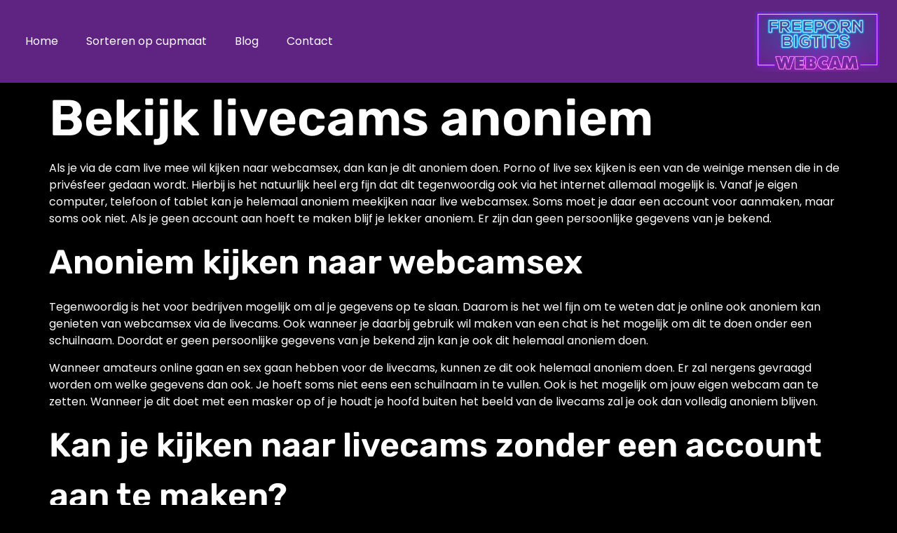

--- FILE ---
content_type: text/html; charset=UTF-8
request_url: https://freeporn-bigtitswebcam.com/bekijk-livecams-anoniem/
body_size: 12207
content:
<!doctype html>
<html lang="en">
<head>
	<meta charset="UTF-8">
	<meta name="viewport" content="width=device-width, initial-scale=1">
	<link rel="profile" href="https://gmpg.org/xfn/11">
	<title>Bekijk livecams anoniem &#8211; freeporn-bigtitswebcam.com</title>
<meta name='robots' content='max-image-preview:large' />
<link rel='dns-prefetch' href='//stats.wp.com' />
<link rel='preconnect' href='//c0.wp.com' />
<link rel="alternate" type="application/rss+xml" title="freeporn-bigtitswebcam.com &raquo; Feed" href="https://freeporn-bigtitswebcam.com/feed/" />
<link rel="alternate" type="application/rss+xml" title="freeporn-bigtitswebcam.com &raquo; Comments Feed" href="https://freeporn-bigtitswebcam.com/comments/feed/" />
<link rel="alternate" title="oEmbed (JSON)" type="application/json+oembed" href="https://freeporn-bigtitswebcam.com/wp-json/oembed/1.0/embed?url=https%3A%2F%2Ffreeporn-bigtitswebcam.com%2Fbekijk-livecams-anoniem%2F" />
<link rel="alternate" title="oEmbed (XML)" type="text/xml+oembed" href="https://freeporn-bigtitswebcam.com/wp-json/oembed/1.0/embed?url=https%3A%2F%2Ffreeporn-bigtitswebcam.com%2Fbekijk-livecams-anoniem%2F&#038;format=xml" />
		
	<style id='wp-img-auto-sizes-contain-inline-css'>
img:is([sizes=auto i],[sizes^="auto," i]){contain-intrinsic-size:3000px 1500px}
/*# sourceURL=wp-img-auto-sizes-contain-inline-css */
</style>

<style id='wp-emoji-styles-inline-css'>

	img.wp-smiley, img.emoji {
		display: inline !important;
		border: none !important;
		box-shadow: none !important;
		height: 1em !important;
		width: 1em !important;
		margin: 0 0.07em !important;
		vertical-align: -0.1em !important;
		background: none !important;
		padding: 0 !important;
	}
/*# sourceURL=wp-emoji-styles-inline-css */
</style>
<link rel='stylesheet' id='wp-block-library-css' href='https://c0.wp.com/c/6.9/wp-includes/css/dist/block-library/style.min.css' media='all' />
<link rel='stylesheet' id='mediaelement-css' href='https://c0.wp.com/c/6.9/wp-includes/js/mediaelement/mediaelementplayer-legacy.min.css' media='all' />
<link rel='stylesheet' id='wp-mediaelement-css' href='https://c0.wp.com/c/6.9/wp-includes/js/mediaelement/wp-mediaelement.min.css' media='all' />
<style id='jetpack-sharing-buttons-style-inline-css'>
.jetpack-sharing-buttons__services-list{display:flex;flex-direction:row;flex-wrap:wrap;gap:0;list-style-type:none;margin:5px;padding:0}.jetpack-sharing-buttons__services-list.has-small-icon-size{font-size:12px}.jetpack-sharing-buttons__services-list.has-normal-icon-size{font-size:16px}.jetpack-sharing-buttons__services-list.has-large-icon-size{font-size:24px}.jetpack-sharing-buttons__services-list.has-huge-icon-size{font-size:36px}@media print{.jetpack-sharing-buttons__services-list{display:none!important}}.editor-styles-wrapper .wp-block-jetpack-sharing-buttons{gap:0;padding-inline-start:0}ul.jetpack-sharing-buttons__services-list.has-background{padding:1.25em 2.375em}
/*# sourceURL=https://freeporn-bigtitswebcam.com/wp-content/plugins/jetpack/_inc/blocks/sharing-buttons/view.css */
</style>
<style id='global-styles-inline-css'>
:root{--wp--preset--aspect-ratio--square: 1;--wp--preset--aspect-ratio--4-3: 4/3;--wp--preset--aspect-ratio--3-4: 3/4;--wp--preset--aspect-ratio--3-2: 3/2;--wp--preset--aspect-ratio--2-3: 2/3;--wp--preset--aspect-ratio--16-9: 16/9;--wp--preset--aspect-ratio--9-16: 9/16;--wp--preset--color--black: #000000;--wp--preset--color--cyan-bluish-gray: #abb8c3;--wp--preset--color--white: #ffffff;--wp--preset--color--pale-pink: #f78da7;--wp--preset--color--vivid-red: #cf2e2e;--wp--preset--color--luminous-vivid-orange: #ff6900;--wp--preset--color--luminous-vivid-amber: #fcb900;--wp--preset--color--light-green-cyan: #7bdcb5;--wp--preset--color--vivid-green-cyan: #00d084;--wp--preset--color--pale-cyan-blue: #8ed1fc;--wp--preset--color--vivid-cyan-blue: #0693e3;--wp--preset--color--vivid-purple: #9b51e0;--wp--preset--gradient--vivid-cyan-blue-to-vivid-purple: linear-gradient(135deg,rgb(6,147,227) 0%,rgb(155,81,224) 100%);--wp--preset--gradient--light-green-cyan-to-vivid-green-cyan: linear-gradient(135deg,rgb(122,220,180) 0%,rgb(0,208,130) 100%);--wp--preset--gradient--luminous-vivid-amber-to-luminous-vivid-orange: linear-gradient(135deg,rgb(252,185,0) 0%,rgb(255,105,0) 100%);--wp--preset--gradient--luminous-vivid-orange-to-vivid-red: linear-gradient(135deg,rgb(255,105,0) 0%,rgb(207,46,46) 100%);--wp--preset--gradient--very-light-gray-to-cyan-bluish-gray: linear-gradient(135deg,rgb(238,238,238) 0%,rgb(169,184,195) 100%);--wp--preset--gradient--cool-to-warm-spectrum: linear-gradient(135deg,rgb(74,234,220) 0%,rgb(151,120,209) 20%,rgb(207,42,186) 40%,rgb(238,44,130) 60%,rgb(251,105,98) 80%,rgb(254,248,76) 100%);--wp--preset--gradient--blush-light-purple: linear-gradient(135deg,rgb(255,206,236) 0%,rgb(152,150,240) 100%);--wp--preset--gradient--blush-bordeaux: linear-gradient(135deg,rgb(254,205,165) 0%,rgb(254,45,45) 50%,rgb(107,0,62) 100%);--wp--preset--gradient--luminous-dusk: linear-gradient(135deg,rgb(255,203,112) 0%,rgb(199,81,192) 50%,rgb(65,88,208) 100%);--wp--preset--gradient--pale-ocean: linear-gradient(135deg,rgb(255,245,203) 0%,rgb(182,227,212) 50%,rgb(51,167,181) 100%);--wp--preset--gradient--electric-grass: linear-gradient(135deg,rgb(202,248,128) 0%,rgb(113,206,126) 100%);--wp--preset--gradient--midnight: linear-gradient(135deg,rgb(2,3,129) 0%,rgb(40,116,252) 100%);--wp--preset--font-size--small: 13px;--wp--preset--font-size--medium: 20px;--wp--preset--font-size--large: 36px;--wp--preset--font-size--x-large: 42px;--wp--preset--spacing--20: 0.44rem;--wp--preset--spacing--30: 0.67rem;--wp--preset--spacing--40: 1rem;--wp--preset--spacing--50: 1.5rem;--wp--preset--spacing--60: 2.25rem;--wp--preset--spacing--70: 3.38rem;--wp--preset--spacing--80: 5.06rem;--wp--preset--shadow--natural: 6px 6px 9px rgba(0, 0, 0, 0.2);--wp--preset--shadow--deep: 12px 12px 50px rgba(0, 0, 0, 0.4);--wp--preset--shadow--sharp: 6px 6px 0px rgba(0, 0, 0, 0.2);--wp--preset--shadow--outlined: 6px 6px 0px -3px rgb(255, 255, 255), 6px 6px rgb(0, 0, 0);--wp--preset--shadow--crisp: 6px 6px 0px rgb(0, 0, 0);}:root { --wp--style--global--content-size: 800px;--wp--style--global--wide-size: 1200px; }:where(body) { margin: 0; }.wp-site-blocks > .alignleft { float: left; margin-right: 2em; }.wp-site-blocks > .alignright { float: right; margin-left: 2em; }.wp-site-blocks > .aligncenter { justify-content: center; margin-left: auto; margin-right: auto; }:where(.wp-site-blocks) > * { margin-block-start: 24px; margin-block-end: 0; }:where(.wp-site-blocks) > :first-child { margin-block-start: 0; }:where(.wp-site-blocks) > :last-child { margin-block-end: 0; }:root { --wp--style--block-gap: 24px; }:root :where(.is-layout-flow) > :first-child{margin-block-start: 0;}:root :where(.is-layout-flow) > :last-child{margin-block-end: 0;}:root :where(.is-layout-flow) > *{margin-block-start: 24px;margin-block-end: 0;}:root :where(.is-layout-constrained) > :first-child{margin-block-start: 0;}:root :where(.is-layout-constrained) > :last-child{margin-block-end: 0;}:root :where(.is-layout-constrained) > *{margin-block-start: 24px;margin-block-end: 0;}:root :where(.is-layout-flex){gap: 24px;}:root :where(.is-layout-grid){gap: 24px;}.is-layout-flow > .alignleft{float: left;margin-inline-start: 0;margin-inline-end: 2em;}.is-layout-flow > .alignright{float: right;margin-inline-start: 2em;margin-inline-end: 0;}.is-layout-flow > .aligncenter{margin-left: auto !important;margin-right: auto !important;}.is-layout-constrained > .alignleft{float: left;margin-inline-start: 0;margin-inline-end: 2em;}.is-layout-constrained > .alignright{float: right;margin-inline-start: 2em;margin-inline-end: 0;}.is-layout-constrained > .aligncenter{margin-left: auto !important;margin-right: auto !important;}.is-layout-constrained > :where(:not(.alignleft):not(.alignright):not(.alignfull)){max-width: var(--wp--style--global--content-size);margin-left: auto !important;margin-right: auto !important;}.is-layout-constrained > .alignwide{max-width: var(--wp--style--global--wide-size);}body .is-layout-flex{display: flex;}.is-layout-flex{flex-wrap: wrap;align-items: center;}.is-layout-flex > :is(*, div){margin: 0;}body .is-layout-grid{display: grid;}.is-layout-grid > :is(*, div){margin: 0;}body{padding-top: 0px;padding-right: 0px;padding-bottom: 0px;padding-left: 0px;}a:where(:not(.wp-element-button)){text-decoration: underline;}:root :where(.wp-element-button, .wp-block-button__link){background-color: #32373c;border-width: 0;color: #fff;font-family: inherit;font-size: inherit;font-style: inherit;font-weight: inherit;letter-spacing: inherit;line-height: inherit;padding-top: calc(0.667em + 2px);padding-right: calc(1.333em + 2px);padding-bottom: calc(0.667em + 2px);padding-left: calc(1.333em + 2px);text-decoration: none;text-transform: inherit;}.has-black-color{color: var(--wp--preset--color--black) !important;}.has-cyan-bluish-gray-color{color: var(--wp--preset--color--cyan-bluish-gray) !important;}.has-white-color{color: var(--wp--preset--color--white) !important;}.has-pale-pink-color{color: var(--wp--preset--color--pale-pink) !important;}.has-vivid-red-color{color: var(--wp--preset--color--vivid-red) !important;}.has-luminous-vivid-orange-color{color: var(--wp--preset--color--luminous-vivid-orange) !important;}.has-luminous-vivid-amber-color{color: var(--wp--preset--color--luminous-vivid-amber) !important;}.has-light-green-cyan-color{color: var(--wp--preset--color--light-green-cyan) !important;}.has-vivid-green-cyan-color{color: var(--wp--preset--color--vivid-green-cyan) !important;}.has-pale-cyan-blue-color{color: var(--wp--preset--color--pale-cyan-blue) !important;}.has-vivid-cyan-blue-color{color: var(--wp--preset--color--vivid-cyan-blue) !important;}.has-vivid-purple-color{color: var(--wp--preset--color--vivid-purple) !important;}.has-black-background-color{background-color: var(--wp--preset--color--black) !important;}.has-cyan-bluish-gray-background-color{background-color: var(--wp--preset--color--cyan-bluish-gray) !important;}.has-white-background-color{background-color: var(--wp--preset--color--white) !important;}.has-pale-pink-background-color{background-color: var(--wp--preset--color--pale-pink) !important;}.has-vivid-red-background-color{background-color: var(--wp--preset--color--vivid-red) !important;}.has-luminous-vivid-orange-background-color{background-color: var(--wp--preset--color--luminous-vivid-orange) !important;}.has-luminous-vivid-amber-background-color{background-color: var(--wp--preset--color--luminous-vivid-amber) !important;}.has-light-green-cyan-background-color{background-color: var(--wp--preset--color--light-green-cyan) !important;}.has-vivid-green-cyan-background-color{background-color: var(--wp--preset--color--vivid-green-cyan) !important;}.has-pale-cyan-blue-background-color{background-color: var(--wp--preset--color--pale-cyan-blue) !important;}.has-vivid-cyan-blue-background-color{background-color: var(--wp--preset--color--vivid-cyan-blue) !important;}.has-vivid-purple-background-color{background-color: var(--wp--preset--color--vivid-purple) !important;}.has-black-border-color{border-color: var(--wp--preset--color--black) !important;}.has-cyan-bluish-gray-border-color{border-color: var(--wp--preset--color--cyan-bluish-gray) !important;}.has-white-border-color{border-color: var(--wp--preset--color--white) !important;}.has-pale-pink-border-color{border-color: var(--wp--preset--color--pale-pink) !important;}.has-vivid-red-border-color{border-color: var(--wp--preset--color--vivid-red) !important;}.has-luminous-vivid-orange-border-color{border-color: var(--wp--preset--color--luminous-vivid-orange) !important;}.has-luminous-vivid-amber-border-color{border-color: var(--wp--preset--color--luminous-vivid-amber) !important;}.has-light-green-cyan-border-color{border-color: var(--wp--preset--color--light-green-cyan) !important;}.has-vivid-green-cyan-border-color{border-color: var(--wp--preset--color--vivid-green-cyan) !important;}.has-pale-cyan-blue-border-color{border-color: var(--wp--preset--color--pale-cyan-blue) !important;}.has-vivid-cyan-blue-border-color{border-color: var(--wp--preset--color--vivid-cyan-blue) !important;}.has-vivid-purple-border-color{border-color: var(--wp--preset--color--vivid-purple) !important;}.has-vivid-cyan-blue-to-vivid-purple-gradient-background{background: var(--wp--preset--gradient--vivid-cyan-blue-to-vivid-purple) !important;}.has-light-green-cyan-to-vivid-green-cyan-gradient-background{background: var(--wp--preset--gradient--light-green-cyan-to-vivid-green-cyan) !important;}.has-luminous-vivid-amber-to-luminous-vivid-orange-gradient-background{background: var(--wp--preset--gradient--luminous-vivid-amber-to-luminous-vivid-orange) !important;}.has-luminous-vivid-orange-to-vivid-red-gradient-background{background: var(--wp--preset--gradient--luminous-vivid-orange-to-vivid-red) !important;}.has-very-light-gray-to-cyan-bluish-gray-gradient-background{background: var(--wp--preset--gradient--very-light-gray-to-cyan-bluish-gray) !important;}.has-cool-to-warm-spectrum-gradient-background{background: var(--wp--preset--gradient--cool-to-warm-spectrum) !important;}.has-blush-light-purple-gradient-background{background: var(--wp--preset--gradient--blush-light-purple) !important;}.has-blush-bordeaux-gradient-background{background: var(--wp--preset--gradient--blush-bordeaux) !important;}.has-luminous-dusk-gradient-background{background: var(--wp--preset--gradient--luminous-dusk) !important;}.has-pale-ocean-gradient-background{background: var(--wp--preset--gradient--pale-ocean) !important;}.has-electric-grass-gradient-background{background: var(--wp--preset--gradient--electric-grass) !important;}.has-midnight-gradient-background{background: var(--wp--preset--gradient--midnight) !important;}.has-small-font-size{font-size: var(--wp--preset--font-size--small) !important;}.has-medium-font-size{font-size: var(--wp--preset--font-size--medium) !important;}.has-large-font-size{font-size: var(--wp--preset--font-size--large) !important;}.has-x-large-font-size{font-size: var(--wp--preset--font-size--x-large) !important;}
:root :where(.wp-block-pullquote){font-size: 1.5em;line-height: 1.6;}
/*# sourceURL=global-styles-inline-css */
</style>
<link rel='stylesheet' id='hello-elementor-css' href='https://freeporn-bigtitswebcam.com/wp-content/themes/hello-elementor/assets/css/reset.css?ver=3.4.5' media='all' />
<link rel='stylesheet' id='hello-elementor-theme-style-css' href='https://freeporn-bigtitswebcam.com/wp-content/themes/hello-elementor/assets/css/theme.css?ver=3.4.5' media='all' />
<link rel='stylesheet' id='hello-elementor-header-footer-css' href='https://freeporn-bigtitswebcam.com/wp-content/themes/hello-elementor/assets/css/header-footer.css?ver=3.4.5' media='all' />
<link rel='stylesheet' id='elementor-frontend-css' href='https://freeporn-bigtitswebcam.com/wp-content/plugins/elementor/assets/css/frontend.min.css?ver=3.34.1' media='all' />
<link rel='stylesheet' id='elementor-post-250-css' href='https://freeporn-bigtitswebcam.com/wp-content/uploads/elementor/css/post-250.css?ver=1722892479' media='all' />
<link rel='stylesheet' id='elementor-icons-css' href='https://freeporn-bigtitswebcam.com/wp-content/plugins/elementor/assets/lib/eicons/css/elementor-icons.min.css?ver=5.45.0' media='all' />
<link rel='stylesheet' id='elementor-pro-css' href='https://freeporn-bigtitswebcam.com/wp-content/plugins/elementor-pro/assets/css/frontend.min.css?ver=3.17.1' media='all' />
<link rel='stylesheet' id='elementor-post-267-css' href='https://freeporn-bigtitswebcam.com/wp-content/uploads/elementor/css/post-267.css?ver=1722892479' media='all' />
<link rel='stylesheet' id='elementor-post-265-css' href='https://freeporn-bigtitswebcam.com/wp-content/uploads/elementor/css/post-265.css?ver=1722892479' media='all' />
<link rel='stylesheet' id='hello-elementor-child-style-css' href='https://freeporn-bigtitswebcam.com/wp-content/themes/hello-theme-child/style.css?ver=1.0.0' media='all' />
<link rel='stylesheet' id='elementor-gf-local-rubik-css' href='https://freeporn-bigtitswebcam.com/wp-content/uploads/elementor/google-fonts/css/rubik.css?ver=1742224763' media='all' />
<link rel='stylesheet' id='elementor-gf-local-poppins-css' href='https://freeporn-bigtitswebcam.com/wp-content/uploads/elementor/google-fonts/css/poppins.css?ver=1742224763' media='all' />
<link rel='stylesheet' id='elementor-gf-local-roboto-css' href='https://freeporn-bigtitswebcam.com/wp-content/uploads/elementor/google-fonts/css/roboto.css?ver=1742224767' media='all' />
<link rel='stylesheet' id='elementor-icons-shared-0-css' href='https://freeporn-bigtitswebcam.com/wp-content/plugins/elementor/assets/lib/font-awesome/css/fontawesome.min.css?ver=5.15.3' media='all' />
<link rel='stylesheet' id='elementor-icons-fa-solid-css' href='https://freeporn-bigtitswebcam.com/wp-content/plugins/elementor/assets/lib/font-awesome/css/solid.min.css?ver=5.15.3' media='all' />
<link rel='stylesheet' id='wp-paginate-css' href='https://freeporn-bigtitswebcam.com/wp-content/plugins/wp-paginate/css/wp-paginate.css?ver=2.2.4' media='screen' />
<script src="https://c0.wp.com/c/6.9/wp-includes/js/jquery/jquery.min.js" id="jquery-core-js"></script>
<script src="https://c0.wp.com/c/6.9/wp-includes/js/jquery/jquery-migrate.min.js" id="jquery-migrate-js"></script>
<link rel="https://api.w.org/" href="https://freeporn-bigtitswebcam.com/wp-json/" /><link rel="alternate" title="JSON" type="application/json" href="https://freeporn-bigtitswebcam.com/wp-json/wp/v2/pages/389" /><link rel="EditURI" type="application/rsd+xml" title="RSD" href="https://freeporn-bigtitswebcam.com/xmlrpc.php?rsd" />
<meta name="generator" content="WordPress 6.9" />
<link rel="canonical" href="https://freeporn-bigtitswebcam.com/bekijk-livecams-anoniem/" />
<link rel='shortlink' href='https://freeporn-bigtitswebcam.com/?p=389' />
	<style>img#wpstats{display:none}</style>
		<meta name="generator" content="Elementor 3.34.1; features: additional_custom_breakpoints; settings: css_print_method-external, google_font-enabled, font_display-auto">
			<style>
				.e-con.e-parent:nth-of-type(n+4):not(.e-lazyloaded):not(.e-no-lazyload),
				.e-con.e-parent:nth-of-type(n+4):not(.e-lazyloaded):not(.e-no-lazyload) * {
					background-image: none !important;
				}
				@media screen and (max-height: 1024px) {
					.e-con.e-parent:nth-of-type(n+3):not(.e-lazyloaded):not(.e-no-lazyload),
					.e-con.e-parent:nth-of-type(n+3):not(.e-lazyloaded):not(.e-no-lazyload) * {
						background-image: none !important;
					}
				}
				@media screen and (max-height: 640px) {
					.e-con.e-parent:nth-of-type(n+2):not(.e-lazyloaded):not(.e-no-lazyload),
					.e-con.e-parent:nth-of-type(n+2):not(.e-lazyloaded):not(.e-no-lazyload) * {
						background-image: none !important;
					}
				}
			</style>
			<noscript><style>.lazyload[data-src]{display:none !important;}</style></noscript><style>.lazyload{background-image:none !important;}.lazyload:before{background-image:none !important;}</style><link rel="icon" href="https://freeporn-bigtitswebcam.com/wp-content/uploads/2022/07/22738-1-150x150.png" sizes="32x32" />
<link rel="icon" href="https://freeporn-bigtitswebcam.com/wp-content/uploads/2022/07/22738-1.png" sizes="192x192" />
<link rel="apple-touch-icon" href="https://freeporn-bigtitswebcam.com/wp-content/uploads/2022/07/22738-1.png" />
<meta name="msapplication-TileImage" content="https://freeporn-bigtitswebcam.com/wp-content/uploads/2022/07/22738-1.png" />
</head>
<body class="wp-singular page-template-default page page-id-389 wp-custom-logo wp-embed-responsive wp-theme-hello-elementor wp-child-theme-hello-theme-child hello-elementor-default elementor-default elementor-kit-250">


<a class="skip-link screen-reader-text" href="#content">Skip to content</a>

		<div data-elementor-type="header" data-elementor-id="267" class="elementor elementor-267 elementor-location-header" data-elementor-post-type="elementor_library">
					<div class="elementor-section-wrap">
								<section class="elementor-section elementor-top-section elementor-element elementor-element-3c2fd423 elementor-section-height-min-height elementor-section-boxed elementor-section-height-default elementor-section-items-middle" data-id="3c2fd423" data-element_type="section" data-settings="{&quot;background_background&quot;:&quot;classic&quot;}">
						<div class="elementor-container elementor-column-gap-default">
					<div class="elementor-column elementor-col-33 elementor-top-column elementor-element elementor-element-1d3f4c32" data-id="1d3f4c32" data-element_type="column">
			<div class="elementor-widget-wrap elementor-element-populated">
						<div class="elementor-element elementor-element-2af69525 elementor-nav-menu__align-left elementor-nav-menu--stretch elementor-nav-menu__text-align-center elementor-nav-menu--dropdown-tablet elementor-nav-menu--toggle elementor-nav-menu--burger elementor-widget elementor-widget-nav-menu" data-id="2af69525" data-element_type="widget" data-settings="{&quot;full_width&quot;:&quot;stretch&quot;,&quot;layout&quot;:&quot;horizontal&quot;,&quot;submenu_icon&quot;:{&quot;value&quot;:&quot;&lt;i class=\&quot;fas fa-caret-down\&quot;&gt;&lt;\/i&gt;&quot;,&quot;library&quot;:&quot;fa-solid&quot;},&quot;toggle&quot;:&quot;burger&quot;}" data-widget_type="nav-menu.default">
				<div class="elementor-widget-container">
								<nav class="elementor-nav-menu--main elementor-nav-menu__container elementor-nav-menu--layout-horizontal e--pointer-underline e--animation-fade">
				<ul id="menu-1-2af69525" class="elementor-nav-menu"><li class="menu-item menu-item-type-post_type menu-item-object-page menu-item-home menu-item-480"><a href="https://freeporn-bigtitswebcam.com/" class="elementor-item">Home</a></li>
<li class="menu-item menu-item-type-custom menu-item-object-custom menu-item-has-children menu-item-471"><a href="#" class="elementor-item elementor-item-anchor">Sorteren op cupmaat</a>
<ul class="sub-menu elementor-nav-menu--dropdown">
	<li class="menu-item menu-item-type-post_type menu-item-object-page menu-item-477"><a href="https://freeporn-bigtitswebcam.com/a/" class="elementor-sub-item">A</a></li>
	<li class="menu-item menu-item-type-post_type menu-item-object-page menu-item-472"><a href="https://freeporn-bigtitswebcam.com/b/" class="elementor-sub-item">B</a></li>
	<li class="menu-item menu-item-type-post_type menu-item-object-page menu-item-473"><a href="https://freeporn-bigtitswebcam.com/c/" class="elementor-sub-item">C</a></li>
	<li class="menu-item menu-item-type-post_type menu-item-object-page menu-item-474"><a href="https://freeporn-bigtitswebcam.com/d/" class="elementor-sub-item">D</a></li>
	<li class="menu-item menu-item-type-post_type menu-item-object-page menu-item-475"><a href="https://freeporn-bigtitswebcam.com/e/" class="elementor-sub-item">E</a></li>
	<li class="menu-item menu-item-type-post_type menu-item-object-page menu-item-476"><a href="https://freeporn-bigtitswebcam.com/f/" class="elementor-sub-item">F</a></li>
</ul>
</li>
<li class="menu-item menu-item-type-post_type menu-item-object-page menu-item-176"><a href="https://freeporn-bigtitswebcam.com/blog/" class="elementor-item">Blog</a></li>
<li class="menu-item menu-item-type-post_type menu-item-object-page menu-item-86"><a href="https://freeporn-bigtitswebcam.com/contact/" class="elementor-item">Contact</a></li>
</ul>			</nav>
					<div class="elementor-menu-toggle" role="button" tabindex="0" aria-label="Menu Toggle" aria-expanded="false">
			<i aria-hidden="true" role="presentation" class="elementor-menu-toggle__icon--open eicon-menu-bar"></i><i aria-hidden="true" role="presentation" class="elementor-menu-toggle__icon--close eicon-close"></i>			<span class="elementor-screen-only">Menu</span>
		</div>
					<nav class="elementor-nav-menu--dropdown elementor-nav-menu__container" aria-hidden="true">
				<ul id="menu-2-2af69525" class="elementor-nav-menu"><li class="menu-item menu-item-type-post_type menu-item-object-page menu-item-home menu-item-480"><a href="https://freeporn-bigtitswebcam.com/" class="elementor-item" tabindex="-1">Home</a></li>
<li class="menu-item menu-item-type-custom menu-item-object-custom menu-item-has-children menu-item-471"><a href="#" class="elementor-item elementor-item-anchor" tabindex="-1">Sorteren op cupmaat</a>
<ul class="sub-menu elementor-nav-menu--dropdown">
	<li class="menu-item menu-item-type-post_type menu-item-object-page menu-item-477"><a href="https://freeporn-bigtitswebcam.com/a/" class="elementor-sub-item" tabindex="-1">A</a></li>
	<li class="menu-item menu-item-type-post_type menu-item-object-page menu-item-472"><a href="https://freeporn-bigtitswebcam.com/b/" class="elementor-sub-item" tabindex="-1">B</a></li>
	<li class="menu-item menu-item-type-post_type menu-item-object-page menu-item-473"><a href="https://freeporn-bigtitswebcam.com/c/" class="elementor-sub-item" tabindex="-1">C</a></li>
	<li class="menu-item menu-item-type-post_type menu-item-object-page menu-item-474"><a href="https://freeporn-bigtitswebcam.com/d/" class="elementor-sub-item" tabindex="-1">D</a></li>
	<li class="menu-item menu-item-type-post_type menu-item-object-page menu-item-475"><a href="https://freeporn-bigtitswebcam.com/e/" class="elementor-sub-item" tabindex="-1">E</a></li>
	<li class="menu-item menu-item-type-post_type menu-item-object-page menu-item-476"><a href="https://freeporn-bigtitswebcam.com/f/" class="elementor-sub-item" tabindex="-1">F</a></li>
</ul>
</li>
<li class="menu-item menu-item-type-post_type menu-item-object-page menu-item-176"><a href="https://freeporn-bigtitswebcam.com/blog/" class="elementor-item" tabindex="-1">Blog</a></li>
<li class="menu-item menu-item-type-post_type menu-item-object-page menu-item-86"><a href="https://freeporn-bigtitswebcam.com/contact/" class="elementor-item" tabindex="-1">Contact</a></li>
</ul>			</nav>
						</div>
				</div>
					</div>
		</div>
				<div class="elementor-column elementor-col-33 elementor-top-column elementor-element elementor-element-6f8257b4 elementor-hidden-mobile" data-id="6f8257b4" data-element_type="column">
			<div class="elementor-widget-wrap elementor-element-populated">
						<div class="elementor-element elementor-element-9903955 elementor-widget elementor-widget-html" data-id="9903955" data-element_type="widget" data-widget_type="html.default">
				<div class="elementor-widget-container">
					<a href="http://www.xmodels.com/en/?comfrom=1007374&refType=12month" target="_blank"><img src="[data-uri]" style="border: 0;" alt="" data-src="https://img.media-rendering1.com/tac/xcamsmodel/en/728x90.002.gif" decoding="async" class="lazyload"><noscript><img src="https://img.media-rendering1.com/tac/xcamsmodel/en/728x90.002.gif" style="border: 0;" alt="" data-eio="l"></noscript></a>				</div>
				</div>
					</div>
		</div>
				<div class="elementor-column elementor-col-33 elementor-top-column elementor-element elementor-element-27ad2f0" data-id="27ad2f0" data-element_type="column">
			<div class="elementor-widget-wrap elementor-element-populated">
						<div class="elementor-element elementor-element-b6c014c elementor-widget elementor-widget-image" data-id="b6c014c" data-element_type="widget" data-widget_type="image.default">
				<div class="elementor-widget-container">
																<a href="https://freeporn-bigtitswebcam.com/">
							<img width="300" height="144" src="[data-uri]" class="attachment-medium size-medium wp-image-427 lazyload" alt=""   data-src="https://freeporn-bigtitswebcam.com/wp-content/uploads/2022/07/22738-1-300x144.png" decoding="async" data-srcset="https://freeporn-bigtitswebcam.com/wp-content/uploads/2022/07/22738-1-300x144.png 300w, https://freeporn-bigtitswebcam.com/wp-content/uploads/2022/07/22738-1.png 449w" data-sizes="auto" data-eio-rwidth="300" data-eio-rheight="144" /><noscript><img width="300" height="144" src="https://freeporn-bigtitswebcam.com/wp-content/uploads/2022/07/22738-1-300x144.png" class="attachment-medium size-medium wp-image-427" alt="" srcset="https://freeporn-bigtitswebcam.com/wp-content/uploads/2022/07/22738-1-300x144.png 300w, https://freeporn-bigtitswebcam.com/wp-content/uploads/2022/07/22738-1.png 449w" sizes="(max-width: 300px) 100vw, 300px" data-eio="l" /></noscript>								</a>
															</div>
				</div>
					</div>
		</div>
					</div>
		</section>
							</div>
				</div>
		<div class="navigation"></div>
<main id="content" class="site-main post-389 page type-page status-publish hentry">

			<div class="page-header">
			<h1 class="entry-title">Bekijk livecams anoniem</h1>		</div>
	
	<div class="page-content">
		<p>Als je via de cam live mee wil kijken naar webcamsex, dan kan je dit anoniem doen. Porno of live sex kijken is een van de weinige mensen die in de privésfeer gedaan wordt. Hierbij is het natuurlijk heel erg fijn dat dit tegenwoordig ook via het internet allemaal mogelijk is. Vanaf je eigen computer, telefoon of tablet kan je helemaal anoniem meekijken naar live webcamsex. Soms moet je daar een account voor aanmaken, maar soms ook niet. Als je geen account aan hoeft te maken blijf je lekker anoniem. Er zijn dan geen persoonlijke gegevens van je bekend.</p>
<h2>Anoniem kijken naar webcamsex</h2>
<p>Tegenwoordig is het voor bedrijven mogelijk om al je gegevens op te slaan. Daarom is het wel fijn om te weten dat je online ook anoniem kan genieten van webcamsex via de livecams. Ook wanneer je daarbij gebruik wil maken van een chat is het mogelijk om dit te doen onder een schuilnaam. Doordat er geen persoonlijke gegevens van je bekend zijn kan je ook dit helemaal anoniem doen.</p>
<p>Wanneer amateurs online gaan en sex gaan hebben voor de livecams, kunnen ze dit ook helemaal anoniem doen. Er zal nergens gevraagd worden om welke gegevens dan ook. Je hoeft soms niet eens een schuilnaam in te vullen. Ook is het mogelijk om jouw eigen webcam aan te zetten. Wanneer je dit doet met een masker op of je houdt je hoofd buiten het beeld van de livecams zal je ook dan volledig anoniem blijven.</p>
<h2>Kan je kijken naar livecams zonder een account aan te maken?</h2>
<p>Voordat je gaat slapen, of naar je werk gaat kan het soms heerlijk zijn om nog even naar live sex te gaan kijken. Het scheelt dan in tijd als je niet helemaal ergens in moet gaan loggen, maar dat je dan gewoon lekker kan gaan kijken zonder al te veel gedoe.</p>
<p>Er zijn websites waarbij je de hele dag door gratis live mee kan kijken met amateurs die dan voor de livecams sex hebben. Ook daarbij is het soms mogelijk om zonder een account aan te maken mee te kunnen genieten van de live webcamsex.</p>
<h2>Kan je ook anoniem zelf aan webcamsex doen?</h2>
<p>Het is soms ook zeker mogelijk om zelf mee te doen met webcam sex. Dit kan je doen met iedere apparaat waar een camera op zit die het doet. Je gaat dan naar een van de beschikbare chatrooms en meedoen met degene die op dat moment voor de webcam zit. Hierbij kan je zelf kiezen waar je graag naar wil kijken.</p>
<p>Zo kan je kijken naar een geile tiener, een lekker wijf of misschien wel een transsexueel. Voor iedereen is er wel een chatroom te vinden waar je je bij aan kan sluiten. Je kan er helemaal jezelf zijn, of je kan bezig zijn met een fantasie die je verder met niemand kan of wil delen. Je hoeft je ook nergens voor te schamen omdat je volledig anoniem bent en niemand weet dat jij daar zit.</p>

		
			</div>

	
</main>

	<div class="navigation"></div>		<div data-elementor-type="footer" data-elementor-id="265" class="elementor elementor-265 elementor-location-footer" data-elementor-post-type="elementor_library">
					<div class="elementor-section-wrap">
								<section class="elementor-section elementor-top-section elementor-element elementor-element-9c0b16a elementor-section-boxed elementor-section-height-default elementor-section-height-default" data-id="9c0b16a" data-element_type="section" data-settings="{&quot;background_background&quot;:&quot;classic&quot;}">
						<div class="elementor-container elementor-column-gap-default">
					<div class="elementor-column elementor-col-100 elementor-top-column elementor-element elementor-element-bc0be66" data-id="bc0be66" data-element_type="column">
			<div class="elementor-widget-wrap elementor-element-populated">
						<div class="elementor-element elementor-element-5417a53e elementor-widget elementor-widget-text-editor" data-id="5417a53e" data-element_type="widget" data-widget_type="text-editor.default">
				<div class="elementor-widget-container">
									<p>Alle modellen op deze site zijn tenminste 18 jaar oud</p>								</div>
				</div>
					</div>
		</div>
					</div>
		</section>
				<section class="elementor-section elementor-top-section elementor-element elementor-element-51dfd6be elementor-section-boxed elementor-section-height-default elementor-section-height-default" data-id="51dfd6be" data-element_type="section" data-settings="{&quot;background_background&quot;:&quot;gradient&quot;}">
						<div class="elementor-container elementor-column-gap-default">
					<div class="elementor-column elementor-col-33 elementor-top-column elementor-element elementor-element-65a7460f" data-id="65a7460f" data-element_type="column">
			<div class="elementor-widget-wrap elementor-element-populated">
						<div class="elementor-element elementor-element-6fc73ec elementor-icon-list--layout-traditional elementor-list-item-link-full_width elementor-widget elementor-widget-icon-list" data-id="6fc73ec" data-element_type="widget" data-widget_type="icon-list.default">
				<div class="elementor-widget-container">
							<ul class="elementor-icon-list-items">
							<li class="elementor-icon-list-item">
											<a href="https://freeporn-bigtitswebcam.com/contact/">

												<span class="elementor-icon-list-icon">
							<i aria-hidden="true" class="fas fa-envelope"></i>						</span>
										<span class="elementor-icon-list-text">Neem contact met ons op!</span>
											</a>
									</li>
								<li class="elementor-icon-list-item">
											<a href="https://freeporn-bigtitswebcam.com/cgv/">

												<span class="elementor-icon-list-icon">
							<i aria-hidden="true" class="fas fa-arrow-alt-circle-right"></i>						</span>
										<span class="elementor-icon-list-text">Privacy verklaring</span>
											</a>
									</li>
								<li class="elementor-icon-list-item">
											<a href="https://freeporn-bigtitswebcam.com/cgv/#usc2257">

												<span class="elementor-icon-list-icon">
							<i aria-hidden="true" class="fas fa-arrow-alt-circle-right"></i>						</span>
										<span class="elementor-icon-list-text">18 U.S.C 2257 Record-Keeping Requirements Compliance Statement</span>
											</a>
									</li>
						</ul>
						</div>
				</div>
					</div>
		</div>
				<div class="elementor-column elementor-col-33 elementor-top-column elementor-element elementor-element-140d88b1" data-id="140d88b1" data-element_type="column">
			<div class="elementor-widget-wrap elementor-element-populated">
						<div class="elementor-element elementor-element-5283349d elementor-icon-list--layout-traditional elementor-list-item-link-full_width elementor-widget elementor-widget-icon-list" data-id="5283349d" data-element_type="widget" data-widget_type="icon-list.default">
				<div class="elementor-widget-container">
							<ul class="elementor-icon-list-items">
							<li class="elementor-icon-list-item">
											<a href="https://freeporn-bigtitswebcam.com/onze-websites/">

												<span class="elementor-icon-list-icon">
							<i aria-hidden="true" class="fas fa-arrow-alt-circle-right"></i>						</span>
										<span class="elementor-icon-list-text">Onze websites</span>
											</a>
									</li>
								<li class="elementor-icon-list-item">
											<a href="https://freeporn-bigtitswebcam.com/linkpartners/">

												<span class="elementor-icon-list-icon">
							<i aria-hidden="true" class="fas fa-arrow-alt-circle-right"></i>						</span>
										<span class="elementor-icon-list-text">Linkpartners</span>
											</a>
									</li>
								<li class="elementor-icon-list-item">
											<a href="https://freeporn-bigtitswebcam.com/adverteren/">

												<span class="elementor-icon-list-icon">
							<i aria-hidden="true" class="fas fa-arrow-alt-circle-right"></i>						</span>
										<span class="elementor-icon-list-text">Adverteren</span>
											</a>
									</li>
								<li class="elementor-icon-list-item">
											<a href="https://freeporn-bigtitswebcam.com/sitemap/">

												<span class="elementor-icon-list-icon">
							<i aria-hidden="true" class="fas fa-arrow-alt-circle-right"></i>						</span>
										<span class="elementor-icon-list-text">Sitemap</span>
											</a>
									</li>
						</ul>
						</div>
				</div>
					</div>
		</div>
				<div class="elementor-column elementor-col-33 elementor-top-column elementor-element elementor-element-4dcfd609" data-id="4dcfd609" data-element_type="column">
			<div class="elementor-widget-wrap elementor-element-populated">
						<div class="elementor-element elementor-element-1c96e32f elementor-widget elementor-widget-image" data-id="1c96e32f" data-element_type="widget" data-widget_type="image.default">
				<div class="elementor-widget-container">
															<img width="300" height="144" src="[data-uri]" class="attachment-medium size-medium wp-image-427 lazyload" alt=""   data-src="https://freeporn-bigtitswebcam.com/wp-content/uploads/2022/07/22738-1-300x144.png" decoding="async" data-srcset="https://freeporn-bigtitswebcam.com/wp-content/uploads/2022/07/22738-1-300x144.png 300w, https://freeporn-bigtitswebcam.com/wp-content/uploads/2022/07/22738-1.png 449w" data-sizes="auto" data-eio-rwidth="300" data-eio-rheight="144" /><noscript><img width="300" height="144" src="https://freeporn-bigtitswebcam.com/wp-content/uploads/2022/07/22738-1-300x144.png" class="attachment-medium size-medium wp-image-427" alt="" srcset="https://freeporn-bigtitswebcam.com/wp-content/uploads/2022/07/22738-1-300x144.png 300w, https://freeporn-bigtitswebcam.com/wp-content/uploads/2022/07/22738-1.png 449w" sizes="(max-width: 300px) 100vw, 300px" data-eio="l" /></noscript>															</div>
				</div>
					</div>
		</div>
					</div>
		</section>
				<section class="elementor-section elementor-top-section elementor-element elementor-element-27500a76 elementor-section-boxed elementor-section-height-default elementor-section-height-default" data-id="27500a76" data-element_type="section" data-settings="{&quot;background_background&quot;:&quot;classic&quot;}">
						<div class="elementor-container elementor-column-gap-default">
					<div class="elementor-column elementor-col-100 elementor-top-column elementor-element elementor-element-383477a1" data-id="383477a1" data-element_type="column">
			<div class="elementor-widget-wrap elementor-element-populated">
						<div class="elementor-element elementor-element-3b52b954 elementor-widget elementor-widget-text-editor" data-id="3b52b954" data-element_type="widget" data-widget_type="text-editor.default">
				<div class="elementor-widget-container">
									<p>Copyright 2022 © Alle rechten voorbehouden.</p>								</div>
				</div>
					</div>
		</div>
					</div>
		</section>
							</div>
				</div>
		
<script type="speculationrules">
{"prefetch":[{"source":"document","where":{"and":[{"href_matches":"/*"},{"not":{"href_matches":["/wp-*.php","/wp-admin/*","/wp-content/uploads/*","/wp-content/*","/wp-content/plugins/*","/wp-content/themes/hello-theme-child/*","/wp-content/themes/hello-elementor/*","/*\\?(.+)"]}},{"not":{"selector_matches":"a[rel~=\"nofollow\"]"}},{"not":{"selector_matches":".no-prefetch, .no-prefetch a"}}]},"eagerness":"conservative"}]}
</script>
			<script>
				const lazyloadRunObserver = () => {
					const lazyloadBackgrounds = document.querySelectorAll( `.e-con.e-parent:not(.e-lazyloaded)` );
					const lazyloadBackgroundObserver = new IntersectionObserver( ( entries ) => {
						entries.forEach( ( entry ) => {
							if ( entry.isIntersecting ) {
								let lazyloadBackground = entry.target;
								if( lazyloadBackground ) {
									lazyloadBackground.classList.add( 'e-lazyloaded' );
								}
								lazyloadBackgroundObserver.unobserve( entry.target );
							}
						});
					}, { rootMargin: '200px 0px 200px 0px' } );
					lazyloadBackgrounds.forEach( ( lazyloadBackground ) => {
						lazyloadBackgroundObserver.observe( lazyloadBackground );
					} );
				};
				const events = [
					'DOMContentLoaded',
					'elementor/lazyload/observe',
				];
				events.forEach( ( event ) => {
					document.addEventListener( event, lazyloadRunObserver );
				} );
			</script>
			<link rel='stylesheet' id='widget-image-css' href='https://freeporn-bigtitswebcam.com/wp-content/plugins/elementor/assets/css/widget-image.min.css?ver=3.34.1' media='all' />
<link rel='stylesheet' id='widget-icon-list-css' href='https://freeporn-bigtitswebcam.com/wp-content/plugins/elementor/assets/css/widget-icon-list.min.css?ver=3.34.1' media='all' />
<script id="eio-lazy-load-js-before">
var eio_lazy_vars = {"exactdn_domain":"","skip_autoscale":0,"bg_min_dpr":1.1,"threshold":0,"use_dpr":1};
//# sourceURL=eio-lazy-load-js-before
</script>
<script src="https://freeporn-bigtitswebcam.com/wp-content/plugins/ewww-image-optimizer/includes/lazysizes.min.js?ver=831" id="eio-lazy-load-js" async data-wp-strategy="async"></script>
<script src="https://freeporn-bigtitswebcam.com/wp-content/themes/hello-theme-child/js/jquery.hoverplay.js?ver=6.9" id="custom-js-js"></script>
<script src="https://freeporn-bigtitswebcam.com/wp-content/themes/hello-elementor/assets/js/hello-frontend.js?ver=3.4.5" id="hello-theme-frontend-js"></script>
<script id="jetpack-stats-js-before">
_stq = window._stq || [];
_stq.push([ "view", {"v":"ext","blog":"208546592","post":"389","tz":"0","srv":"freeporn-bigtitswebcam.com","j":"1:15.4"} ]);
_stq.push([ "clickTrackerInit", "208546592", "389" ]);
//# sourceURL=jetpack-stats-js-before
</script>
<script src="https://stats.wp.com/e-202603.js" id="jetpack-stats-js" defer data-wp-strategy="defer"></script>
<script src="https://freeporn-bigtitswebcam.com/wp-content/plugins/elementor/assets/js/webpack.runtime.min.js?ver=3.34.1" id="elementor-webpack-runtime-js"></script>
<script src="https://freeporn-bigtitswebcam.com/wp-content/plugins/elementor/assets/js/frontend-modules.min.js?ver=3.34.1" id="elementor-frontend-modules-js"></script>
<script src="https://c0.wp.com/c/6.9/wp-includes/js/jquery/ui/core.min.js" id="jquery-ui-core-js"></script>
<script id="elementor-frontend-js-before">
var elementorFrontendConfig = {"environmentMode":{"edit":false,"wpPreview":false,"isScriptDebug":false},"i18n":{"shareOnFacebook":"Share on Facebook","shareOnTwitter":"Share on Twitter","pinIt":"Pin it","download":"Download","downloadImage":"Download image","fullscreen":"Fullscreen","zoom":"Zoom","share":"Share","playVideo":"Play Video","previous":"Previous","next":"Next","close":"Close","a11yCarouselPrevSlideMessage":"Previous slide","a11yCarouselNextSlideMessage":"Next slide","a11yCarouselFirstSlideMessage":"This is the first slide","a11yCarouselLastSlideMessage":"This is the last slide","a11yCarouselPaginationBulletMessage":"Go to slide"},"is_rtl":false,"breakpoints":{"xs":0,"sm":480,"md":768,"lg":1025,"xl":1440,"xxl":1600},"responsive":{"breakpoints":{"mobile":{"label":"Mobile Portrait","value":767,"default_value":767,"direction":"max","is_enabled":true},"mobile_extra":{"label":"Mobile Landscape","value":880,"default_value":880,"direction":"max","is_enabled":false},"tablet":{"label":"Tablet Portrait","value":1024,"default_value":1024,"direction":"max","is_enabled":true},"tablet_extra":{"label":"Tablet Landscape","value":1200,"default_value":1200,"direction":"max","is_enabled":false},"laptop":{"label":"Laptop","value":1366,"default_value":1366,"direction":"max","is_enabled":false},"widescreen":{"label":"Widescreen","value":2400,"default_value":2400,"direction":"min","is_enabled":false}},"hasCustomBreakpoints":false},"version":"3.34.1","is_static":false,"experimentalFeatures":{"additional_custom_breakpoints":true,"theme_builder_v2":true,"hello-theme-header-footer":true,"home_screen":true,"global_classes_should_enforce_capabilities":true,"e_variables":true,"cloud-library":true,"e_opt_in_v4_page":true,"e_interactions":true,"import-export-customization":true,"page-transitions":true,"notes":true,"form-submissions":true,"e_scroll_snap":true},"urls":{"assets":"https:\/\/freeporn-bigtitswebcam.com\/wp-content\/plugins\/elementor\/assets\/","ajaxurl":"https:\/\/freeporn-bigtitswebcam.com\/wp-admin\/admin-ajax.php","uploadUrl":"https:\/\/freeporn-bigtitswebcam.com\/wp-content\/uploads"},"nonces":{"floatingButtonsClickTracking":"57de336bff"},"swiperClass":"swiper","settings":{"page":[],"editorPreferences":[]},"kit":{"body_background_background":"classic","active_breakpoints":["viewport_mobile","viewport_tablet"],"global_image_lightbox":"yes","lightbox_enable_counter":"yes","lightbox_enable_fullscreen":"yes","lightbox_enable_zoom":"yes","lightbox_enable_share":"yes","lightbox_title_src":"title","lightbox_description_src":"description","hello_header_logo_type":"logo","hello_header_menu_layout":"horizontal","hello_footer_logo_type":"logo"},"post":{"id":389,"title":"Bekijk%20livecams%20anoniem%20%E2%80%93%20freeporn-bigtitswebcam.com","excerpt":"","featuredImage":false}};
//# sourceURL=elementor-frontend-js-before
</script>
<script src="https://freeporn-bigtitswebcam.com/wp-content/plugins/elementor/assets/js/frontend.min.js?ver=3.34.1" id="elementor-frontend-js"></script>
<script src="https://freeporn-bigtitswebcam.com/wp-content/plugins/elementor-pro/assets/lib/smartmenus/jquery.smartmenus.min.js?ver=1.0.1" id="smartmenus-js"></script>
<script src="https://freeporn-bigtitswebcam.com/wp-content/plugins/elementor-pro/assets/js/webpack-pro.runtime.min.js?ver=3.17.1" id="elementor-pro-webpack-runtime-js"></script>
<script src="https://c0.wp.com/c/6.9/wp-includes/js/dist/hooks.min.js" id="wp-hooks-js"></script>
<script src="https://c0.wp.com/c/6.9/wp-includes/js/dist/i18n.min.js" id="wp-i18n-js"></script>
<script id="wp-i18n-js-after">
wp.i18n.setLocaleData( { 'text direction\u0004ltr': [ 'ltr' ] } );
//# sourceURL=wp-i18n-js-after
</script>
<script id="elementor-pro-frontend-js-before">
var ElementorProFrontendConfig = {"ajaxurl":"https:\/\/freeporn-bigtitswebcam.com\/wp-admin\/admin-ajax.php","nonce":"1e85a81577","urls":{"assets":"https:\/\/freeporn-bigtitswebcam.com\/wp-content\/plugins\/elementor-pro\/assets\/","rest":"https:\/\/freeporn-bigtitswebcam.com\/wp-json\/"},"shareButtonsNetworks":{"facebook":{"title":"Facebook","has_counter":true},"twitter":{"title":"Twitter"},"linkedin":{"title":"LinkedIn","has_counter":true},"pinterest":{"title":"Pinterest","has_counter":true},"reddit":{"title":"Reddit","has_counter":true},"vk":{"title":"VK","has_counter":true},"odnoklassniki":{"title":"OK","has_counter":true},"tumblr":{"title":"Tumblr"},"digg":{"title":"Digg"},"skype":{"title":"Skype"},"stumbleupon":{"title":"StumbleUpon","has_counter":true},"mix":{"title":"Mix"},"telegram":{"title":"Telegram"},"pocket":{"title":"Pocket","has_counter":true},"xing":{"title":"XING","has_counter":true},"whatsapp":{"title":"WhatsApp"},"email":{"title":"Email"},"print":{"title":"Print"}},"facebook_sdk":{"lang":"en","app_id":""},"lottie":{"defaultAnimationUrl":"https:\/\/freeporn-bigtitswebcam.com\/wp-content\/plugins\/elementor-pro\/modules\/lottie\/assets\/animations\/default.json"}};
//# sourceURL=elementor-pro-frontend-js-before
</script>
<script src="https://freeporn-bigtitswebcam.com/wp-content/plugins/elementor-pro/assets/js/frontend.min.js?ver=3.17.1" id="elementor-pro-frontend-js"></script>
<script src="https://freeporn-bigtitswebcam.com/wp-content/plugins/elementor-pro/assets/js/preloaded-elements-handlers.min.js?ver=3.17.1" id="pro-preloaded-elements-handlers-js"></script>
<script id="wp-emoji-settings" type="application/json">
{"baseUrl":"https://s.w.org/images/core/emoji/17.0.2/72x72/","ext":".png","svgUrl":"https://s.w.org/images/core/emoji/17.0.2/svg/","svgExt":".svg","source":{"concatemoji":"https://freeporn-bigtitswebcam.com/wp-includes/js/wp-emoji-release.min.js?ver=6.9"}}
</script>
<script type="module">
/*! This file is auto-generated */
const a=JSON.parse(document.getElementById("wp-emoji-settings").textContent),o=(window._wpemojiSettings=a,"wpEmojiSettingsSupports"),s=["flag","emoji"];function i(e){try{var t={supportTests:e,timestamp:(new Date).valueOf()};sessionStorage.setItem(o,JSON.stringify(t))}catch(e){}}function c(e,t,n){e.clearRect(0,0,e.canvas.width,e.canvas.height),e.fillText(t,0,0);t=new Uint32Array(e.getImageData(0,0,e.canvas.width,e.canvas.height).data);e.clearRect(0,0,e.canvas.width,e.canvas.height),e.fillText(n,0,0);const a=new Uint32Array(e.getImageData(0,0,e.canvas.width,e.canvas.height).data);return t.every((e,t)=>e===a[t])}function p(e,t){e.clearRect(0,0,e.canvas.width,e.canvas.height),e.fillText(t,0,0);var n=e.getImageData(16,16,1,1);for(let e=0;e<n.data.length;e++)if(0!==n.data[e])return!1;return!0}function u(e,t,n,a){switch(t){case"flag":return n(e,"\ud83c\udff3\ufe0f\u200d\u26a7\ufe0f","\ud83c\udff3\ufe0f\u200b\u26a7\ufe0f")?!1:!n(e,"\ud83c\udde8\ud83c\uddf6","\ud83c\udde8\u200b\ud83c\uddf6")&&!n(e,"\ud83c\udff4\udb40\udc67\udb40\udc62\udb40\udc65\udb40\udc6e\udb40\udc67\udb40\udc7f","\ud83c\udff4\u200b\udb40\udc67\u200b\udb40\udc62\u200b\udb40\udc65\u200b\udb40\udc6e\u200b\udb40\udc67\u200b\udb40\udc7f");case"emoji":return!a(e,"\ud83e\u1fac8")}return!1}function f(e,t,n,a){let r;const o=(r="undefined"!=typeof WorkerGlobalScope&&self instanceof WorkerGlobalScope?new OffscreenCanvas(300,150):document.createElement("canvas")).getContext("2d",{willReadFrequently:!0}),s=(o.textBaseline="top",o.font="600 32px Arial",{});return e.forEach(e=>{s[e]=t(o,e,n,a)}),s}function r(e){var t=document.createElement("script");t.src=e,t.defer=!0,document.head.appendChild(t)}a.supports={everything:!0,everythingExceptFlag:!0},new Promise(t=>{let n=function(){try{var e=JSON.parse(sessionStorage.getItem(o));if("object"==typeof e&&"number"==typeof e.timestamp&&(new Date).valueOf()<e.timestamp+604800&&"object"==typeof e.supportTests)return e.supportTests}catch(e){}return null}();if(!n){if("undefined"!=typeof Worker&&"undefined"!=typeof OffscreenCanvas&&"undefined"!=typeof URL&&URL.createObjectURL&&"undefined"!=typeof Blob)try{var e="postMessage("+f.toString()+"("+[JSON.stringify(s),u.toString(),c.toString(),p.toString()].join(",")+"));",a=new Blob([e],{type:"text/javascript"});const r=new Worker(URL.createObjectURL(a),{name:"wpTestEmojiSupports"});return void(r.onmessage=e=>{i(n=e.data),r.terminate(),t(n)})}catch(e){}i(n=f(s,u,c,p))}t(n)}).then(e=>{for(const n in e)a.supports[n]=e[n],a.supports.everything=a.supports.everything&&a.supports[n],"flag"!==n&&(a.supports.everythingExceptFlag=a.supports.everythingExceptFlag&&a.supports[n]);var t;a.supports.everythingExceptFlag=a.supports.everythingExceptFlag&&!a.supports.flag,a.supports.everything||((t=a.source||{}).concatemoji?r(t.concatemoji):t.wpemoji&&t.twemoji&&(r(t.twemoji),r(t.wpemoji)))});
//# sourceURL=https://freeporn-bigtitswebcam.com/wp-includes/js/wp-emoji-loader.min.js
</script>

 <!--<script type = "text/javascript">

jQuery(document).ready(function () {
	jQuery(".video").css("display", "none"); //HIDE THE VIDEO INITIALLY
	jQuery(".cam-item__overlay").hover(function () 
			{
			jQuery("#video").css("display", "block"); //SHOW THE VIDEO ON HOVER
				jQuery(this).children("video")[0].play();
			}, 

	function () {
		var el = jQuery(this).children("video")[0];
		el.pause();
		el.currentTime = 0;
	});
});
</script>-->
<script src="https://freeporn-bigtitswebcam.com/wp-content/themes/hello-theme-child/js/jquery.hoverplay.js"  type="text/javascript"></script>

<script>
jQuery(document).ready(function () {
		list_size = jQuery("#List .img_box").length; 
		x=25; 
		jQuery('#List .img_box:lt('+x+')').show(); 
		
		jQuery('#loadMore').click(function () {  
		x= (x+25 <= list_size) ? x+25 : list_size;
		jQuery('#List .img_box:lt('+x+')').show(); 
		//hide loadmore when all items displayed  
		jQuery(this).toggle(x < list_size);  
	}); 
}); 
   
</script>
<script type="text/javascript">
	jQuery(document).ready(function() {    
		jQuery(".cams_img").mouseover(function(){
			var divid = jQuery(this).attr("id");
			var divarr = divid.split("_");
			
			console.log("#video_"+divarr[1]);
			//jQuery("#img_"+divarr[1]).css("display", "none");
			jQuery("#video_"+divarr[1]).append('<video class="myvideo" width="320" height="240" playsinline muted loop autoplay src="https://statvideo.xmodels-live.ch/play/' + divarr[1] +'/PREVIEW_HIGH" type="video/mp4" controls="false" oncanplay="this.muted=true" poster="http://cams.images-dnxlive.com/snapshots/' + divarr[1] + '_webcam_640x480.jpg"></video>');
			jQuery("#img_"+divarr[1]).css("display", "none");
			
			jQuery('.myvideo').attr("controls", "");
			
		});
		
		jQuery(".cams_img").mouseout(function(){
			var divid = jQuery(this).attr("id");
			var divarr = divid.split("_");
			
			//console.log("#video_"+divarr[1]);
			//jQuery("#img_"+divarr[1]).css("display", "none");
			jQuery("#video_"+divarr[1]).empty();
			jQuery("#img_"+divarr[1]).css("display", "block");
			
		});
	});
</script>

<script> 
jQuery(document).ready(function(){
  jQuery("#flip").click(function(){
    jQuery(".search_form").slideToggle("slow");
  });
});
</script>

</body>
</html>


<!-- Page cached by LiteSpeed Cache 7.7 on 2026-01-18 01:09:49 -->

--- FILE ---
content_type: text/css
request_url: https://freeporn-bigtitswebcam.com/wp-content/uploads/elementor/css/post-250.css?ver=1722892479
body_size: 691
content:
.elementor-kit-250{--e-global-color-primary:#6EC1E4;--e-global-color-secondary:#54595F;--e-global-color-text:#7A7A7A;--e-global-color-accent:#61CE70;--e-global-color-8dcb91c:#FFE413;--e-global-color-df3e6ca:#FFFFFF;--e-global-color-629c42e:#AFAFAF;--e-global-color-fa8ce98:#00000000;--e-global-color-2b017de:#515151;--e-global-color-8df6141:#363535A6;--e-global-color-561df9c:#1717179E;--e-global-color-e9b654a:#212121;--e-global-typography-primary-font-family:"Rubik";--e-global-typography-primary-font-size:72px;--e-global-typography-primary-font-weight:600;--e-global-typography-secondary-font-family:"Poppins";--e-global-typography-secondary-font-size:24px;--e-global-typography-text-font-family:"Poppins";--e-global-typography-text-font-size:16px;--e-global-typography-accent-font-family:"Roboto";--e-global-typography-accent-font-size:14px;--e-global-typography-422dd19-font-family:"Rubik";--e-global-typography-422dd19-font-size:48px;--e-global-typography-422dd19-font-weight:600;--e-global-typography-3ca9fb0-font-family:"Rubik";--e-global-typography-3ca9fb0-font-size:36px;--e-global-typography-3ca9fb0-font-weight:600;--e-global-typography-df5af69-font-family:"Rubik";--e-global-typography-df5af69-font-size:24px;--e-global-typography-db3cbfd-font-family:"Poppins";--e-global-typography-db3cbfd-font-size:20px;--e-global-typography-db3cbfd-font-weight:600;--e-global-typography-3566e2c-font-family:"Rubik";--e-global-typography-3566e2c-font-size:18px;--e-global-typography-6bc73f3-font-family:"Roboto";--e-global-typography-6bc73f3-font-size:55px;--e-global-typography-6bc73f3-font-weight:600;--e-global-typography-6901641-font-family:"Roboto";--e-global-typography-6901641-font-size:42px;--e-global-typography-6901641-font-weight:600;--e-global-typography-fe2dd6b-font-family:"Roboto";--e-global-typography-fe2dd6b-font-size:16px;font-family:var( --e-global-typography-text-font-family ), Sans-serif;font-size:var( --e-global-typography-text-font-size );background-color:#000000;}.elementor-kit-250 a{font-family:var( --e-global-typography-accent-font-family ), Sans-serif;font-size:var( --e-global-typography-accent-font-size );}.elementor-kit-250 h1{font-family:var( --e-global-typography-primary-font-family ), Sans-serif;font-size:var( --e-global-typography-primary-font-size );font-weight:var( --e-global-typography-primary-font-weight );}.elementor-kit-250 h2{font-family:var( --e-global-typography-422dd19-font-family ), Sans-serif;font-size:var( --e-global-typography-422dd19-font-size );font-weight:var( --e-global-typography-422dd19-font-weight );line-height:var( --e-global-typography-422dd19-line-height );letter-spacing:var( --e-global-typography-422dd19-letter-spacing );word-spacing:var( --e-global-typography-422dd19-word-spacing );}.elementor-kit-250 h3{font-family:var( --e-global-typography-3ca9fb0-font-family ), Sans-serif;font-size:var( --e-global-typography-3ca9fb0-font-size );font-weight:var( --e-global-typography-3ca9fb0-font-weight );line-height:var( --e-global-typography-3ca9fb0-line-height );letter-spacing:var( --e-global-typography-3ca9fb0-letter-spacing );word-spacing:var( --e-global-typography-3ca9fb0-word-spacing );}.elementor-kit-250 h4{font-family:var( --e-global-typography-df5af69-font-family ), Sans-serif;font-size:var( --e-global-typography-df5af69-font-size );line-height:var( --e-global-typography-df5af69-line-height );letter-spacing:var( --e-global-typography-df5af69-letter-spacing );word-spacing:var( --e-global-typography-df5af69-word-spacing );}.elementor-kit-250 h5{font-family:var( --e-global-typography-db3cbfd-font-family ), Sans-serif;font-size:var( --e-global-typography-db3cbfd-font-size );font-weight:var( --e-global-typography-db3cbfd-font-weight );line-height:var( --e-global-typography-db3cbfd-line-height );letter-spacing:var( --e-global-typography-db3cbfd-letter-spacing );word-spacing:var( --e-global-typography-db3cbfd-word-spacing );}.elementor-kit-250 h6{font-family:var( --e-global-typography-3566e2c-font-family ), Sans-serif;font-size:var( --e-global-typography-3566e2c-font-size );line-height:var( --e-global-typography-3566e2c-line-height );letter-spacing:var( --e-global-typography-3566e2c-letter-spacing );word-spacing:var( --e-global-typography-3566e2c-word-spacing );}.elementor-kit-250 button,.elementor-kit-250 input[type="button"],.elementor-kit-250 input[type="submit"],.elementor-kit-250 .elementor-button{font-family:var( --e-global-typography-fe2dd6b-font-family ), Sans-serif;font-size:var( --e-global-typography-fe2dd6b-font-size );line-height:var( --e-global-typography-fe2dd6b-line-height );letter-spacing:var( --e-global-typography-fe2dd6b-letter-spacing );word-spacing:var( --e-global-typography-fe2dd6b-word-spacing );}.elementor-section.elementor-section-boxed > .elementor-container{max-width:1300px;}.e-con{--container-max-width:1300px;}.elementor-widget:not(:last-child){margin-block-end:20px;}.elementor-element{--widgets-spacing:20px 20px;}{}h1.entry-title{display:var(--page-title-display);}.elementor-kit-250 e-page-transition{background-color:#FFBC7D;}.site-header{padding-inline-end:0px;padding-inline-start:0px;}@media(max-width:1024px){.elementor-kit-250{--e-global-typography-primary-font-size:56px;--e-global-typography-secondary-font-size:20px;--e-global-typography-422dd19-font-size:40px;--e-global-typography-3ca9fb0-font-size:24px;--e-global-typography-df5af69-font-size:20px;--e-global-typography-db3cbfd-font-size:18px;--e-global-typography-3566e2c-font-size:18px;--e-global-typography-6bc73f3-font-size:40px;--e-global-typography-6901641-font-size:40px;--e-global-typography-fe2dd6b-font-size:16px;font-size:var( --e-global-typography-text-font-size );}.elementor-kit-250 a{font-size:var( --e-global-typography-accent-font-size );}.elementor-kit-250 h1{font-size:var( --e-global-typography-primary-font-size );}.elementor-kit-250 h2{font-size:var( --e-global-typography-422dd19-font-size );line-height:var( --e-global-typography-422dd19-line-height );letter-spacing:var( --e-global-typography-422dd19-letter-spacing );word-spacing:var( --e-global-typography-422dd19-word-spacing );}.elementor-kit-250 h3{font-size:var( --e-global-typography-3ca9fb0-font-size );line-height:var( --e-global-typography-3ca9fb0-line-height );letter-spacing:var( --e-global-typography-3ca9fb0-letter-spacing );word-spacing:var( --e-global-typography-3ca9fb0-word-spacing );}.elementor-kit-250 h4{font-size:var( --e-global-typography-df5af69-font-size );line-height:var( --e-global-typography-df5af69-line-height );letter-spacing:var( --e-global-typography-df5af69-letter-spacing );word-spacing:var( --e-global-typography-df5af69-word-spacing );}.elementor-kit-250 h5{font-size:var( --e-global-typography-db3cbfd-font-size );line-height:var( --e-global-typography-db3cbfd-line-height );letter-spacing:var( --e-global-typography-db3cbfd-letter-spacing );word-spacing:var( --e-global-typography-db3cbfd-word-spacing );}.elementor-kit-250 h6{font-size:var( --e-global-typography-3566e2c-font-size );line-height:var( --e-global-typography-3566e2c-line-height );letter-spacing:var( --e-global-typography-3566e2c-letter-spacing );word-spacing:var( --e-global-typography-3566e2c-word-spacing );}.elementor-kit-250 button,.elementor-kit-250 input[type="button"],.elementor-kit-250 input[type="submit"],.elementor-kit-250 .elementor-button{font-size:var( --e-global-typography-fe2dd6b-font-size );line-height:var( --e-global-typography-fe2dd6b-line-height );letter-spacing:var( --e-global-typography-fe2dd6b-letter-spacing );word-spacing:var( --e-global-typography-fe2dd6b-word-spacing );}.elementor-section.elementor-section-boxed > .elementor-container{max-width:1024px;}.e-con{--container-max-width:1024px;}}@media(max-width:767px){.elementor-kit-250{--e-global-typography-primary-font-size:32px;--e-global-typography-secondary-font-size:22px;--e-global-typography-422dd19-font-size:26px;--e-global-typography-3ca9fb0-font-size:24px;--e-global-typography-df5af69-font-size:20px;--e-global-typography-db3cbfd-font-size:16px;--e-global-typography-6bc73f3-font-size:40px;--e-global-typography-6901641-font-size:30px;--e-global-typography-fe2dd6b-font-size:16px;font-size:var( --e-global-typography-text-font-size );}.elementor-kit-250 a{font-size:var( --e-global-typography-accent-font-size );}.elementor-kit-250 h1{font-size:var( --e-global-typography-primary-font-size );}.elementor-kit-250 h2{font-size:var( --e-global-typography-422dd19-font-size );line-height:var( --e-global-typography-422dd19-line-height );letter-spacing:var( --e-global-typography-422dd19-letter-spacing );word-spacing:var( --e-global-typography-422dd19-word-spacing );}.elementor-kit-250 h3{font-size:var( --e-global-typography-3ca9fb0-font-size );line-height:var( --e-global-typography-3ca9fb0-line-height );letter-spacing:var( --e-global-typography-3ca9fb0-letter-spacing );word-spacing:var( --e-global-typography-3ca9fb0-word-spacing );}.elementor-kit-250 h4{font-size:var( --e-global-typography-df5af69-font-size );line-height:var( --e-global-typography-df5af69-line-height );letter-spacing:var( --e-global-typography-df5af69-letter-spacing );word-spacing:var( --e-global-typography-df5af69-word-spacing );}.elementor-kit-250 h5{font-size:var( --e-global-typography-db3cbfd-font-size );line-height:var( --e-global-typography-db3cbfd-line-height );letter-spacing:var( --e-global-typography-db3cbfd-letter-spacing );word-spacing:var( --e-global-typography-db3cbfd-word-spacing );}.elementor-kit-250 h6{font-size:var( --e-global-typography-3566e2c-font-size );line-height:var( --e-global-typography-3566e2c-line-height );letter-spacing:var( --e-global-typography-3566e2c-letter-spacing );word-spacing:var( --e-global-typography-3566e2c-word-spacing );}.elementor-kit-250 button,.elementor-kit-250 input[type="button"],.elementor-kit-250 input[type="submit"],.elementor-kit-250 .elementor-button{font-size:var( --e-global-typography-fe2dd6b-font-size );line-height:var( --e-global-typography-fe2dd6b-line-height );letter-spacing:var( --e-global-typography-fe2dd6b-letter-spacing );word-spacing:var( --e-global-typography-fe2dd6b-word-spacing );}.elementor-section.elementor-section-boxed > .elementor-container{max-width:767px;}.e-con{--container-max-width:767px;}}

--- FILE ---
content_type: text/css
request_url: https://freeporn-bigtitswebcam.com/wp-content/uploads/elementor/css/post-267.css?ver=1722892479
body_size: 521
content:
.elementor-267 .elementor-element.elementor-element-3c2fd423 > .elementor-container{min-height:90px;}.elementor-267 .elementor-element.elementor-element-3c2fd423:not(.elementor-motion-effects-element-type-background), .elementor-267 .elementor-element.elementor-element-3c2fd423 > .elementor-motion-effects-container > .elementor-motion-effects-layer{background-color:#5F2482;}.elementor-267 .elementor-element.elementor-element-3c2fd423{transition:background 0.3s, border 0.3s, border-radius 0.3s, box-shadow 0.3s;}.elementor-267 .elementor-element.elementor-element-3c2fd423 > .elementor-background-overlay{transition:background 0.3s, border-radius 0.3s, opacity 0.3s;}.elementor-bc-flex-widget .elementor-267 .elementor-element.elementor-element-1d3f4c32.elementor-column .elementor-widget-wrap{align-items:center;}.elementor-267 .elementor-element.elementor-element-1d3f4c32.elementor-column.elementor-element[data-element_type="column"] > .elementor-widget-wrap.elementor-element-populated{align-content:center;align-items:center;}.elementor-267 .elementor-element.elementor-element-1d3f4c32 > .elementor-element-populated{padding:1em 1em 1em 1em;}.elementor-267 .elementor-element.elementor-element-2af69525 .elementor-menu-toggle{margin-right:auto;}.elementor-267 .elementor-element.elementor-element-2af69525 .elementor-nav-menu .elementor-item{font-family:var( --e-global-typography-text-font-family ), Sans-serif;font-size:var( --e-global-typography-text-font-size );}.elementor-267 .elementor-element.elementor-element-2af69525 .elementor-nav-menu--main .elementor-item{color:var( --e-global-color-df3e6ca );fill:var( --e-global-color-df3e6ca );}.elementor-267 .elementor-element.elementor-element-2af69525 .elementor-nav-menu--main .elementor-item:hover,
					.elementor-267 .elementor-element.elementor-element-2af69525 .elementor-nav-menu--main .elementor-item.elementor-item-active,
					.elementor-267 .elementor-element.elementor-element-2af69525 .elementor-nav-menu--main .elementor-item.highlighted,
					.elementor-267 .elementor-element.elementor-element-2af69525 .elementor-nav-menu--main .elementor-item:focus{color:#14A0E8;fill:#14A0E8;}.elementor-267 .elementor-element.elementor-element-2af69525 .elementor-nav-menu--main:not(.e--pointer-framed) .elementor-item:before,
					.elementor-267 .elementor-element.elementor-element-2af69525 .elementor-nav-menu--main:not(.e--pointer-framed) .elementor-item:after{background-color:#14A0E8;}.elementor-267 .elementor-element.elementor-element-2af69525 .e--pointer-framed .elementor-item:before,
					.elementor-267 .elementor-element.elementor-element-2af69525 .e--pointer-framed .elementor-item:after{border-color:#14A0E8;}.elementor-267 .elementor-element.elementor-element-2af69525 .elementor-nav-menu--main .elementor-item.elementor-item-active{color:#14A0E8;}.elementor-267 .elementor-element.elementor-element-2af69525 .elementor-nav-menu--main:not(.e--pointer-framed) .elementor-item.elementor-item-active:before,
					.elementor-267 .elementor-element.elementor-element-2af69525 .elementor-nav-menu--main:not(.e--pointer-framed) .elementor-item.elementor-item-active:after{background-color:#14A0E8;}.elementor-267 .elementor-element.elementor-element-2af69525 .e--pointer-framed .elementor-item.elementor-item-active:before,
					.elementor-267 .elementor-element.elementor-element-2af69525 .e--pointer-framed .elementor-item.elementor-item-active:after{border-color:#14A0E8;}.elementor-267 .elementor-element.elementor-element-2af69525 .elementor-nav-menu--dropdown a, .elementor-267 .elementor-element.elementor-element-2af69525 .elementor-menu-toggle{color:var( --e-global-color-e9b654a );}.elementor-267 .elementor-element.elementor-element-2af69525 .elementor-nav-menu--dropdown a:hover,
					.elementor-267 .elementor-element.elementor-element-2af69525 .elementor-nav-menu--dropdown a.elementor-item-active,
					.elementor-267 .elementor-element.elementor-element-2af69525 .elementor-nav-menu--dropdown a.highlighted,
					.elementor-267 .elementor-element.elementor-element-2af69525 .elementor-menu-toggle:hover{color:#14A0E8;}.elementor-267 .elementor-element.elementor-element-2af69525 .elementor-nav-menu--dropdown a:hover,
					.elementor-267 .elementor-element.elementor-element-2af69525 .elementor-nav-menu--dropdown a.elementor-item-active,
					.elementor-267 .elementor-element.elementor-element-2af69525 .elementor-nav-menu--dropdown a.highlighted{background-color:var( --e-global-color-e9b654a );}.elementor-267 .elementor-element.elementor-element-2af69525 .elementor-nav-menu--dropdown a.elementor-item-active{color:#14A0E8;background-color:var( --e-global-color-e9b654a );}.elementor-267 .elementor-element.elementor-element-2af69525 .elementor-nav-menu--dropdown .elementor-item, .elementor-267 .elementor-element.elementor-element-2af69525 .elementor-nav-menu--dropdown  .elementor-sub-item{font-family:var( --e-global-typography-fe2dd6b-font-family ), Sans-serif;font-size:var( --e-global-typography-fe2dd6b-font-size );letter-spacing:var( --e-global-typography-fe2dd6b-letter-spacing );word-spacing:var( --e-global-typography-fe2dd6b-word-spacing );}.elementor-267 .elementor-element.elementor-element-2af69525 div.elementor-menu-toggle{color:var( --e-global-color-df3e6ca );}.elementor-267 .elementor-element.elementor-element-2af69525 div.elementor-menu-toggle svg{fill:var( --e-global-color-df3e6ca );}.elementor-267 .elementor-element.elementor-element-2af69525 div.elementor-menu-toggle:hover{color:#14A0E8;}.elementor-267 .elementor-element.elementor-element-2af69525 div.elementor-menu-toggle:hover svg{fill:#14A0E8;}.elementor-bc-flex-widget .elementor-267 .elementor-element.elementor-element-6f8257b4.elementor-column .elementor-widget-wrap{align-items:center;}.elementor-267 .elementor-element.elementor-element-6f8257b4.elementor-column.elementor-element[data-element_type="column"] > .elementor-widget-wrap.elementor-element-populated{align-content:center;align-items:center;}.elementor-267 .elementor-element.elementor-element-6f8257b4 > .elementor-element-populated{padding:1em 1em 1em 1em;}.elementor-bc-flex-widget .elementor-267 .elementor-element.elementor-element-27ad2f0.elementor-column .elementor-widget-wrap{align-items:center;}.elementor-267 .elementor-element.elementor-element-27ad2f0.elementor-column.elementor-element[data-element_type="column"] > .elementor-widget-wrap.elementor-element-populated{align-content:center;align-items:center;}.elementor-267 .elementor-element.elementor-element-27ad2f0 > .elementor-element-populated{padding:1em 1em 1em 1em;}@media(max-width:1024px){.elementor-267 .elementor-element.elementor-element-2af69525 .elementor-nav-menu .elementor-item{font-size:var( --e-global-typography-text-font-size );}.elementor-267 .elementor-element.elementor-element-2af69525 .elementor-nav-menu--dropdown .elementor-item, .elementor-267 .elementor-element.elementor-element-2af69525 .elementor-nav-menu--dropdown  .elementor-sub-item{font-size:var( --e-global-typography-fe2dd6b-font-size );letter-spacing:var( --e-global-typography-fe2dd6b-letter-spacing );word-spacing:var( --e-global-typography-fe2dd6b-word-spacing );}}@media(min-width:768px){.elementor-267 .elementor-element.elementor-element-1d3f4c32{width:45.061%;}.elementor-267 .elementor-element.elementor-element-6f8257b4{width:37.757%;}.elementor-267 .elementor-element.elementor-element-27ad2f0{width:16.461%;}}@media(max-width:1024px) and (min-width:768px){.elementor-267 .elementor-element.elementor-element-1d3f4c32{width:50%;}.elementor-267 .elementor-element.elementor-element-6f8257b4{width:50%;}.elementor-267 .elementor-element.elementor-element-27ad2f0{width:100%;}}@media(max-width:767px){.elementor-267 .elementor-element.elementor-element-1d3f4c32{width:20%;}.elementor-267 .elementor-element.elementor-element-2af69525 .elementor-nav-menu .elementor-item{font-size:var( --e-global-typography-text-font-size );}.elementor-267 .elementor-element.elementor-element-2af69525 .elementor-nav-menu--dropdown .elementor-item, .elementor-267 .elementor-element.elementor-element-2af69525 .elementor-nav-menu--dropdown  .elementor-sub-item{font-size:var( --e-global-typography-fe2dd6b-font-size );letter-spacing:var( --e-global-typography-fe2dd6b-letter-spacing );word-spacing:var( --e-global-typography-fe2dd6b-word-spacing );}.elementor-267 .elementor-element.elementor-element-6f8257b4{width:40%;}.elementor-267 .elementor-element.elementor-element-27ad2f0{width:40%;}}

--- FILE ---
content_type: text/css
request_url: https://freeporn-bigtitswebcam.com/wp-content/uploads/elementor/css/post-265.css?ver=1722892479
body_size: 560
content:
.elementor-265 .elementor-element.elementor-element-9c0b16a:not(.elementor-motion-effects-element-type-background), .elementor-265 .elementor-element.elementor-element-9c0b16a > .elementor-motion-effects-container > .elementor-motion-effects-layer{background-color:#5C2885;}.elementor-265 .elementor-element.elementor-element-9c0b16a{transition:background 0.3s, border 0.3s, border-radius 0.3s, box-shadow 0.3s;}.elementor-265 .elementor-element.elementor-element-9c0b16a > .elementor-background-overlay{transition:background 0.3s, border-radius 0.3s, opacity 0.3s;}.elementor-265 .elementor-element.elementor-element-5417a53e{text-align:center;color:#FFFFFF;font-family:var( --e-global-typography-accent-font-family ), Sans-serif;font-size:var( --e-global-typography-accent-font-size );}.elementor-265 .elementor-element.elementor-element-51dfd6be:not(.elementor-motion-effects-element-type-background), .elementor-265 .elementor-element.elementor-element-51dfd6be > .elementor-motion-effects-container > .elementor-motion-effects-layer{background-color:transparent;background-image:linear-gradient(180deg, #5F2482 0%, #258AD7 100%);}.elementor-265 .elementor-element.elementor-element-51dfd6be{transition:background 0.3s, border 0.3s, border-radius 0.3s, box-shadow 0.3s;padding:2em 0em 1em 0em;}.elementor-265 .elementor-element.elementor-element-51dfd6be > .elementor-background-overlay{transition:background 0.3s, border-radius 0.3s, opacity 0.3s;}.elementor-265 .elementor-element.elementor-element-65a7460f > .elementor-element-populated{padding:2em 1em 1em 4em;}.elementor-265 .elementor-element.elementor-element-6fc73ec .elementor-icon-list-items:not(.elementor-inline-items) .elementor-icon-list-item:not(:last-child){padding-bottom:calc(5px/2);}.elementor-265 .elementor-element.elementor-element-6fc73ec .elementor-icon-list-items:not(.elementor-inline-items) .elementor-icon-list-item:not(:first-child){margin-top:calc(5px/2);}.elementor-265 .elementor-element.elementor-element-6fc73ec .elementor-icon-list-items.elementor-inline-items .elementor-icon-list-item{margin-right:calc(5px/2);margin-left:calc(5px/2);}.elementor-265 .elementor-element.elementor-element-6fc73ec .elementor-icon-list-items.elementor-inline-items{margin-right:calc(-5px/2);margin-left:calc(-5px/2);}body.rtl .elementor-265 .elementor-element.elementor-element-6fc73ec .elementor-icon-list-items.elementor-inline-items .elementor-icon-list-item:after{left:calc(-5px/2);}body:not(.rtl) .elementor-265 .elementor-element.elementor-element-6fc73ec .elementor-icon-list-items.elementor-inline-items .elementor-icon-list-item:after{right:calc(-5px/2);}.elementor-265 .elementor-element.elementor-element-6fc73ec .elementor-icon-list-icon i{color:#FFFFFF;transition:color 0.3s;}.elementor-265 .elementor-element.elementor-element-6fc73ec .elementor-icon-list-icon svg{fill:#FFFFFF;transition:fill 0.3s;}.elementor-265 .elementor-element.elementor-element-6fc73ec{--e-icon-list-icon-size:14px;--icon-vertical-offset:0px;}.elementor-265 .elementor-element.elementor-element-6fc73ec .elementor-icon-list-item > .elementor-icon-list-text, .elementor-265 .elementor-element.elementor-element-6fc73ec .elementor-icon-list-item > a{font-family:var( --e-global-typography-accent-font-family ), Sans-serif;font-size:var( --e-global-typography-accent-font-size );}.elementor-265 .elementor-element.elementor-element-6fc73ec .elementor-icon-list-text{color:#FFFFFF;transition:color 0.3s;}.elementor-265 .elementor-element.elementor-element-140d88b1 > .elementor-element-populated{padding:2em 1em 1em 5em;}.elementor-265 .elementor-element.elementor-element-5283349d .elementor-icon-list-items:not(.elementor-inline-items) .elementor-icon-list-item:not(:last-child){padding-bottom:calc(5px/2);}.elementor-265 .elementor-element.elementor-element-5283349d .elementor-icon-list-items:not(.elementor-inline-items) .elementor-icon-list-item:not(:first-child){margin-top:calc(5px/2);}.elementor-265 .elementor-element.elementor-element-5283349d .elementor-icon-list-items.elementor-inline-items .elementor-icon-list-item{margin-right:calc(5px/2);margin-left:calc(5px/2);}.elementor-265 .elementor-element.elementor-element-5283349d .elementor-icon-list-items.elementor-inline-items{margin-right:calc(-5px/2);margin-left:calc(-5px/2);}body.rtl .elementor-265 .elementor-element.elementor-element-5283349d .elementor-icon-list-items.elementor-inline-items .elementor-icon-list-item:after{left:calc(-5px/2);}body:not(.rtl) .elementor-265 .elementor-element.elementor-element-5283349d .elementor-icon-list-items.elementor-inline-items .elementor-icon-list-item:after{right:calc(-5px/2);}.elementor-265 .elementor-element.elementor-element-5283349d .elementor-icon-list-icon i{color:var( --e-global-color-df3e6ca );transition:color 0.3s;}.elementor-265 .elementor-element.elementor-element-5283349d .elementor-icon-list-icon svg{fill:var( --e-global-color-df3e6ca );transition:fill 0.3s;}.elementor-265 .elementor-element.elementor-element-5283349d .elementor-icon-list-item:hover .elementor-icon-list-icon i{color:#FFFFFF;}.elementor-265 .elementor-element.elementor-element-5283349d .elementor-icon-list-item:hover .elementor-icon-list-icon svg{fill:#FFFFFF;}.elementor-265 .elementor-element.elementor-element-5283349d{--e-icon-list-icon-size:14px;--icon-vertical-offset:0px;}.elementor-265 .elementor-element.elementor-element-5283349d .elementor-icon-list-item > .elementor-icon-list-text, .elementor-265 .elementor-element.elementor-element-5283349d .elementor-icon-list-item > a{font-family:var( --e-global-typography-accent-font-family ), Sans-serif;font-size:var( --e-global-typography-accent-font-size );}.elementor-265 .elementor-element.elementor-element-5283349d .elementor-icon-list-text{color:#FFFFFF;transition:color 0.3s;}.elementor-265 .elementor-element.elementor-element-5283349d .elementor-icon-list-item:hover .elementor-icon-list-text{color:#FFFFFF;}.elementor-265 .elementor-element.elementor-element-4dcfd609 > .elementor-element-populated{padding:1em 1em 1em 1em;}.elementor-265 .elementor-element.elementor-element-1c96e32f{text-align:left;}.elementor-265 .elementor-element.elementor-element-27500a76:not(.elementor-motion-effects-element-type-background), .elementor-265 .elementor-element.elementor-element-27500a76 > .elementor-motion-effects-container > .elementor-motion-effects-layer{background-color:#5C2885;}.elementor-265 .elementor-element.elementor-element-27500a76{transition:background 0.3s, border 0.3s, border-radius 0.3s, box-shadow 0.3s;}.elementor-265 .elementor-element.elementor-element-27500a76 > .elementor-background-overlay{transition:background 0.3s, border-radius 0.3s, opacity 0.3s;}.elementor-bc-flex-widget .elementor-265 .elementor-element.elementor-element-383477a1.elementor-column .elementor-widget-wrap{align-items:flex-end;}.elementor-265 .elementor-element.elementor-element-383477a1.elementor-column.elementor-element[data-element_type="column"] > .elementor-widget-wrap.elementor-element-populated{align-content:flex-end;align-items:flex-end;}.elementor-265 .elementor-element.elementor-element-383477a1 > .elementor-element-populated{padding:1em 0em 0em 0em;}.elementor-265 .elementor-element.elementor-element-3b52b954{text-align:center;color:#FFFFFF;font-family:var( --e-global-typography-accent-font-family ), Sans-serif;font-size:var( --e-global-typography-accent-font-size );}@media(max-width:1024px){.elementor-265 .elementor-element.elementor-element-5417a53e{font-size:var( --e-global-typography-accent-font-size );}.elementor-265 .elementor-element.elementor-element-6fc73ec .elementor-icon-list-item > .elementor-icon-list-text, .elementor-265 .elementor-element.elementor-element-6fc73ec .elementor-icon-list-item > a{font-size:var( --e-global-typography-accent-font-size );}.elementor-265 .elementor-element.elementor-element-5283349d .elementor-icon-list-item > .elementor-icon-list-text, .elementor-265 .elementor-element.elementor-element-5283349d .elementor-icon-list-item > a{font-size:var( --e-global-typography-accent-font-size );}.elementor-265 .elementor-element.elementor-element-3b52b954{font-size:var( --e-global-typography-accent-font-size );}}@media(max-width:767px){.elementor-265 .elementor-element.elementor-element-5417a53e{font-size:var( --e-global-typography-accent-font-size );}.elementor-265 .elementor-element.elementor-element-6fc73ec .elementor-icon-list-item > .elementor-icon-list-text, .elementor-265 .elementor-element.elementor-element-6fc73ec .elementor-icon-list-item > a{font-size:var( --e-global-typography-accent-font-size );}.elementor-265 .elementor-element.elementor-element-5283349d .elementor-icon-list-item > .elementor-icon-list-text, .elementor-265 .elementor-element.elementor-element-5283349d .elementor-icon-list-item > a{font-size:var( --e-global-typography-accent-font-size );}.elementor-265 .elementor-element.elementor-element-3b52b954{font-size:var( --e-global-typography-accent-font-size );}}

--- FILE ---
content_type: application/javascript
request_url: https://freeporn-bigtitswebcam.com/wp-content/themes/hello-theme-child/js/jquery.hoverplay.js?ver=6.9
body_size: 223
content:
/**
 * jQuery.hoverPlay
 * @version   1.0
 * @author    biohzrdmx <github.com/biohzrdmx>
 * @requires  jQuery 1.8+
 * @license   MIT
 * @copyright Copyright © 2018 biohzrdmx. All rights reserved.
 */
;(function($) {
	$.hoverPlay = {};
	$.fn.hoverPlay = function(options) {
		if (!this.length) { return this; }
		var opts = $.extend(true, {}, $.hoverPlay.defaults, options);
		this.each(function() {
			var el = $(this),
				video = el.get(0);
			if (typeof video['play'] === 'function') {
				video.controls = false;
				video.loop = true;
				el.on('mouseover', function() {
					var timeout = el.data('hoverPlayTimeout');
					if (!timeout) {
						timeout = setTimeout(function() {
							el.data('hoverPlayTimeout', null);
							opts.callbacks.play(el, video);
							el.trigger('hoverPlay');
						}, opts.playDelay);
						el.data('hoverPlayTimeout', timeout);
					}
				}).on('mouseout', function() {
					var timeout = el.data('hoverPlayTimeout');
					if (timeout) {
						clearTimeout(timeout);
						el.data('hoverPlayTimeout', null);
					}
					setTimeout(function() {
						opts.callbacks.pause(el, video);
						el.trigger('hoverPause');
					},  opts.pauseDelay);
				});
			}
		});
		return this;
	};
	$.hoverPlay.defaults = {
		playDelay: 350,
		pauseDelay: 0,
		callbacks: {
			play: function(el,  video) {
				video.play();
			},
			pause: function(el,  video) {
				video.pause();
			}
		}
	};
	jQuery(document).ready(function($) {
		$('[data-play=hover]').hoverPlay();
	});
})(jQuery);